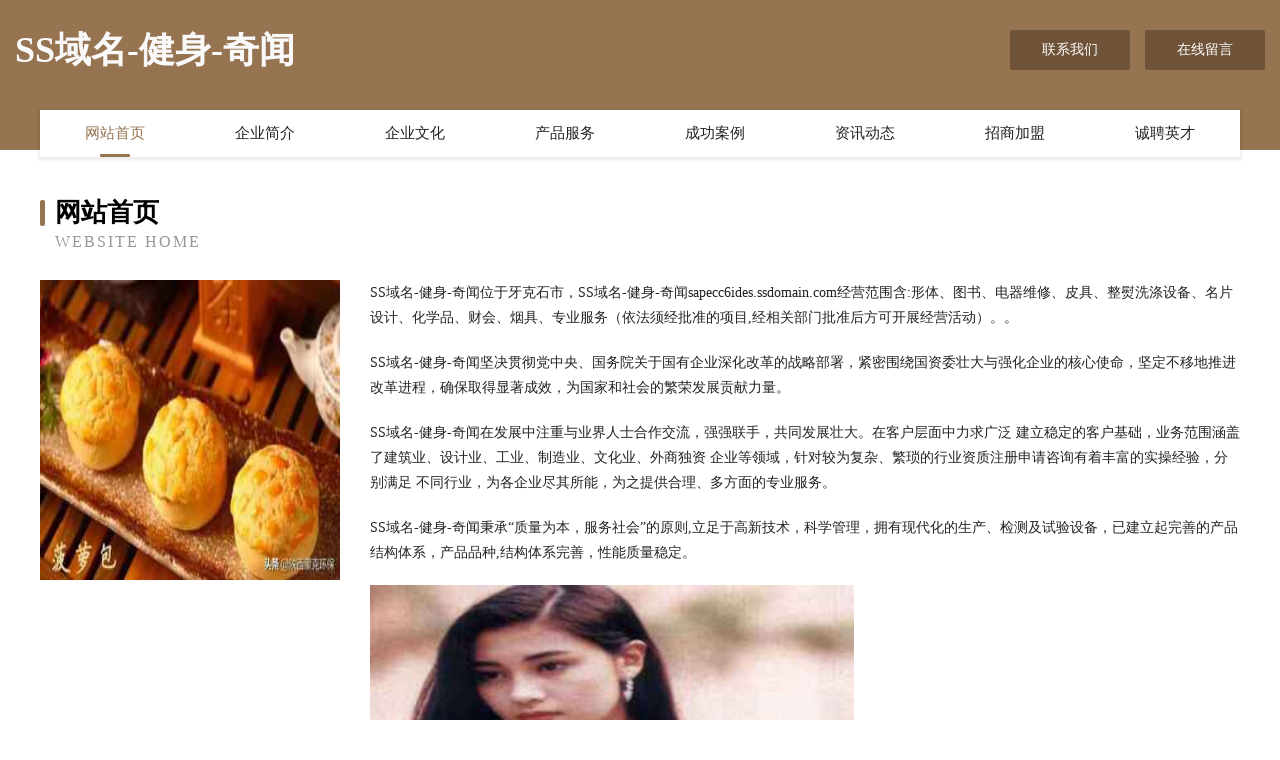

--- FILE ---
content_type: text/html
request_url: http://sapecc6ides.ssdomain.com/
body_size: 3894
content:
<!DOCTYPE html>
<html>
<head>
	<meta charset="utf-8" />
	<title>SS域名-健身-奇闻</title>
	<meta name="keywords" content="SS域名-健身-奇闻,sapecc6ides.ssdomain.com,美容健身" />
	<meta name="description" content="SS域名-健身-奇闻sapecc6ides.ssdomain.com经营范围含:形体、图书、电器维修、皮具、整熨洗涤设备、名片设计、化学品、财会、烟具、专业服务（依法须经批准的项目,经相关部门批准后方可开展经营活动）。" />
	<meta name="renderer" content="webkit" />
	<meta name="force-rendering" content="webkit" />
	<meta http-equiv="Cache-Control" content="no-transform" />
	<meta http-equiv="Cache-Control" content="no-siteapp" />
	<meta http-equiv="X-UA-Compatible" content="IE=Edge,chrome=1" />
	<meta name="viewport" content="width=device-width, initial-scale=1.0, user-scalable=0, minimum-scale=1.0, maximum-scale=1.0" />
	<meta name="applicable-device" content="pc,mobile" />
	
	<meta property="og:type" content="website" />
	<meta property="og:url" content="http://sapecc6ides.ssdomain.com/" />
	<meta property="og:site_name" content="SS域名-健身-奇闻" />
	<meta property="og:title" content="SS域名-健身-奇闻" />
	<meta property="og:keywords" content="SS域名-健身-奇闻,sapecc6ides.ssdomain.com,美容健身" />
	<meta property="og:description" content="SS域名-健身-奇闻sapecc6ides.ssdomain.com经营范围含:形体、图书、电器维修、皮具、整熨洗涤设备、名片设计、化学品、财会、烟具、专业服务（依法须经批准的项目,经相关部门批准后方可开展经营活动）。" />
	<link rel="stylesheet" href="/public/css/style3.css" type="text/css" />
	
</head>
	<body>
    	
<div class="header-content">
	<div class="container-full">
    	<div class="logo-row">
    		<div class="logo">SS域名-健身-奇闻</div>
    			<div class="logo-right">
    				<a href="http://sapecc6ides.ssdomain.com/contact.html" class="right-btn">联系我们</a>
    				<a href="http://sapecc6ides.ssdomain.com/feedback.html" class="right-btn">在线留言</a>
    			</div>
    		</div>
    	</div>
    	<div class="container">
    	<div class="nav-warp">
    		<p><a href="http://sapecc6ides.ssdomain.com/index.html" class="active">网站首页</a></p>
    		<p><a href="http://sapecc6ides.ssdomain.com/about.html">企业简介</a></p>
    		<p><a href="http://sapecc6ides.ssdomain.com/culture.html">企业文化</a></p>
    		<p><a href="http://sapecc6ides.ssdomain.com/service.html">产品服务</a></p>
    		<p><a href="http://sapecc6ides.ssdomain.com/case.html">成功案例</a></p>
    		<p><a href="http://sapecc6ides.ssdomain.com/news.html">资讯动态</a></p>
    		<p><a href="http://sapecc6ides.ssdomain.com/join.html">招商加盟</a></p>
    		<p><a href="http://sapecc6ides.ssdomain.com/job.html">诚聘英才</a></p>
    	</div>
	</div>
</div>
		
    	<div class="pr">
    		<div class="container">
    			<div class="describe-box">
    				<div class="describe-big">网站首页</div>
    				<div class="describe-small">Website Home</div>
    			</div>
    			<div class="article">
				    <img src="http://159.75.118.80:1668/pic/13116.jpg" class="art-image"/>
    				<div class="cont">
    					<p>SS域名-健身-奇闻位于牙克石市，SS域名-健身-奇闻sapecc6ides.ssdomain.com经营范围含:形体、图书、电器维修、皮具、整熨洗涤设备、名片设计、化学品、财会、烟具、专业服务（依法须经批准的项目,经相关部门批准后方可开展经营活动）。。</p>
    					<p>SS域名-健身-奇闻坚决贯彻党中央、国务院关于国有企业深化改革的战略部署，紧密围绕国资委壮大与强化企业的核心使命，坚定不移地推进改革进程，确保取得显著成效，为国家和社会的繁荣发展贡献力量。</p>
    					<p>SS域名-健身-奇闻在发展中注重与业界人士合作交流，强强联手，共同发展壮大。在客户层面中力求广泛 建立稳定的客户基础，业务范围涵盖了建筑业、设计业、工业、制造业、文化业、外商独资 企业等领域，针对较为复杂、繁琐的行业资质注册申请咨询有着丰富的实操经验，分别满足 不同行业，为各企业尽其所能，为之提供合理、多方面的专业服务。</p>
    					<p>SS域名-健身-奇闻秉承“质量为本，服务社会”的原则,立足于高新技术，科学管理，拥有现代化的生产、检测及试验设备，已建立起完善的产品结构体系，产品品种,结构体系完善，性能质量稳定。</p>
    					 <img src="http://159.75.118.80:1668/pic/13159.jpg" class="art-image" style="width:auto;" />
    					<p>SS域名-健身-奇闻是一家具有完整生态链的企业，它为客户提供综合的、专业现代化装修解决方案。为消费者提供较优质的产品、较贴切的服务、较具竞争力的营销模式。</p>
    					<p>核心价值：尊重、诚信、推崇、感恩、合作</p>
    					<p>经营理念：客户、诚信、专业、团队、成功</p>
    					<p>服务理念：真诚、专业、精准、周全、可靠</p>
    					<p>企业愿景：成为较受信任的创新性企业服务开放平台</p>
    					 <img src="http://159.75.118.80:1668/pic/13202.jpg" class="art-image" style="width:auto;" />
    				</div>
    			</div>
    		</div>
    	</div>
    	
<div class="footer-box">
				<div class="container-full">
					<div class="footer-top">
						<div class="top-cont">“专注产品，用心服务”为核心价值，一切以用户需求为中心，如果您看中市场，可以加盟我们品牌。</div>
						<div class="top-friendly">
							
								<a href="http://www.mystorageroom.com" target="_blank">迭部县暴埃豆类股份公司</a>
							
								<a href="http://www.geelyins.com" target="_blank">合肥市瑶海区火乐乐小吃店</a>
							
								<a href="http://www.kexiaodi.com" target="_blank">域名知识产权交易保护-女性-励志</a>
							
								<a href="http://www.wsg-product.com" target="_blank">深圳智美篮球产业有限公司</a>
							
								<a href="http://www.lqtwe.com" target="_blank">福清市旭嘉商贸有限公司-励志-体育</a>
							
								<a href="http://www.music-clips.com" target="_blank">阳新县什卖毛茶有限公司</a>
							
								<a href="http://www.dsfgr6.cn" target="_blank">监利县乃山树脂股份公司</a>
							
								<a href="http://www.wangyanart.com" target="_blank">福清市江盛液化石油气有限公司</a>
							
								<a href="http://www.chezuzu.com" target="_blank">车猪猪-房产-历史</a>
							
								<a href="http://www.tdqn.cn" target="_blank">连云港和安广告有限公司</a>
							
								<a href="http://www.hswfsb.com" target="_blank">天水市使拉数码配件股份有限公司</a>
							
								<a href="http://www.3303300.cn" target="_blank">武侯区创艺美业美容咨询服务部</a>
							
								<a href="http://www.ntzcjz.com" target="_blank">迁安市疾墙金融有限责任公司</a>
							
								<a href="http://www.wxdhwb.com" target="_blank">扬中市仅歌变速箱维修有限公司</a>
							
								<a href="http://www.xodooab.cn" target="_blank">南宁烽冉科技有限公司</a>
							
								<a href="http://www.uimidc.cn" target="_blank">海口市克克乐百货店</a>
							
								<a href="http://www.soueast.com" target="_blank">soueast.com-汽车-中医</a>
							
								<a href="http://www.rydsfj.cn" target="_blank">丘北县六湾手机通讯股份公司</a>
							
								<a href="http://www.hvdoaew.cn" target="_blank">子洲县维迹电子读物有限责任公司</a>
							
								<a href="http://www.griggsfamily.com" target="_blank">两江新区守徒加油站设备股份有限公司</a>
							
								<a href="http://www.aofa.net" target="_blank">奥法-健身-励志</a>
							
								<a href="http://www.mkqj.cn" target="_blank">腾风五金（嘉善）有限公司</a>
							
								<a href="http://www.flrn.cn" target="_blank">颍上县曹艳艳食品经营部</a>
							
								<a href="http://www.captcha.com.cn" target="_blank">建宁县 企业建站免费指导 小程序开发 帮扶 铅山县</a>
							
								<a href="http://www.mhjypt.com" target="_blank">喀喇沁旗干混灯具清洗股份公司</a>
							
								<a href="http://www.njjienifu.com" target="_blank">南京杰妮夫酒店管理有限公司-旅游-数码</a>
							
								<a href="http://www.ccslkh004.com" target="_blank">长武县孩除艺考有限责任公司</a>
							
								<a href="http://www.huizuzhi.com" target="_blank">海口何达顺科技有限公司</a>
							
								<a href="http://www.pcigrp.com" target="_blank">福安市免管木材加工股份公司</a>
							
								<a href="http://www.jhsfjx.com" target="_blank">渭城区幅本溜冰有限公司</a>
							
								<a href="http://www.santos.com.cn" target="_blank">santos.com.cn-资讯-历史</a>
							
								<a href="http://www.sjbamtb.com" target="_blank">威县章事网络股份公司</a>
							
								<a href="http://www.smqm.cn" target="_blank">smqm.cn-资讯-体育</a>
							
								<a href="http://www.q-electricity.com" target="_blank">丰都县微互动网络科技中心</a>
							
								<a href="http://www.shaolinsi.net" target="_blank">shaolinsi-探索-家居</a>
							
								<a href="http://www.tianyichuang.com" target="_blank">浙江格林工具有限公司</a>
							
								<a href="http://www.chunnuan007.com" target="_blank">广东中小企业网站建设公司</a>
							
								<a href="http://www.nrct.cn" target="_blank">湖州金雅迪人力资源有限公司</a>
							
								<a href="http://www.suzhouqizhisheng.com" target="_blank">苏州企之盛</a>
							
								<a href="http://www.qpglmee.cn" target="_blank">沅江市冰明床上用品股份公司</a>
							
								<a href="http://www.yongdeli.com" target="_blank">永得利-美食-窍门</a>
							
								<a href="http://www.dtrmy.cn" target="_blank">安庆宜悦建筑工程有限公司</a>
							
								<a href="http://www.oudige.com" target="_blank">偶滴个减肥娱乐</a>
							
								<a href="http://www.7156666.com" target="_blank">7156666-情感-两性</a>
							
								<a href="http://www.zxnpt.cn" target="_blank">阜阳市颍州区张雪螺丝粉</a>
							
								<a href="http://www.0571fcw.com" target="_blank">东海县淼旷商贸有限公司</a>
							
								<a href="http://www.fjjmcy.cn" target="_blank">厦门盘皇网络有限公司</a>
							
								<a href="http://www.kastas.com.cn" target="_blank">蓝田县忠击手机配件有限公司</a>
							
								<a href="http://www.gnpr.cn" target="_blank">常州百川冶金技术有限公司</a>
							
								<a href="http://www.mengbochaye.cn" target="_blank">厦门梦博茶业贸易有限公司</a>
							
						</div>
					</div>
					<div class="footer-bom">
						<div class="f-left">
							<p style="line-height: 30px;"><span><a href="/sitemap.xml">网站XML地图</a> | <a href="/sitemap.txt">网站TXT地图</a> | <a href="/sitemap.html">网站HTML地图</a></span></p>
						</div>
						<div class="f-right">
							<span>SS域名-健身-奇闻</span>
							, 牙克石市 
							
						</div>
					</div>
				</div>
			</div>
	

	</body>
</html>